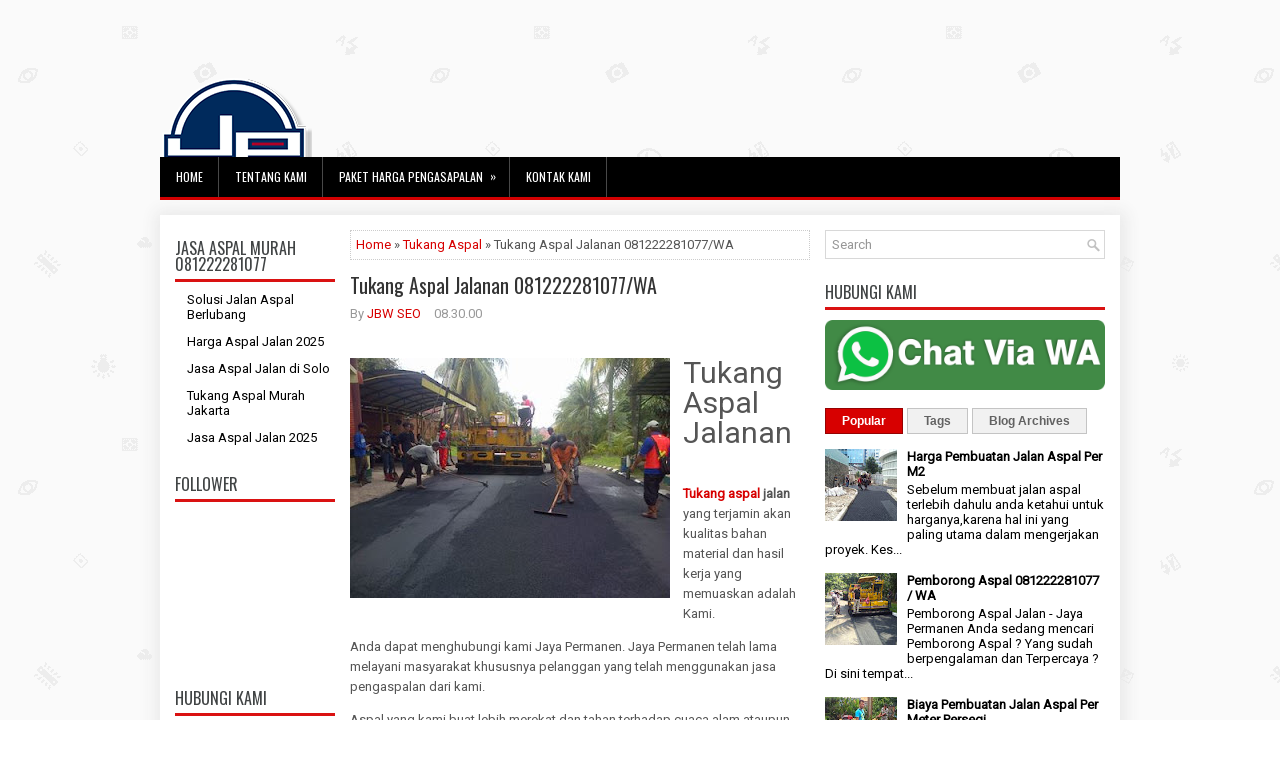

--- FILE ---
content_type: text/plain
request_url: https://www.google-analytics.com/j/collect?v=1&_v=j102&a=51073247&t=pageview&_s=1&dl=http%3A%2F%2Fwww.jasa-aspal-murah.com%2F2021%2F05%2Ftukang-aspal-jalanan.html&ul=en-us%40posix&dt=Tukang%20Aspal%20Jalanan%20081222281077%2FWA%20~%20Jasa%20Aspal%20Murah%20081222281077&sr=1280x720&vp=1280x720&_u=IADAAEABAAAAACAAI~&jid=1254244777&gjid=878688251&cid=901052003.1768901935&tid=UA-61302856-1&_gid=434058923.1768901936&_r=1&_slc=1&z=1068845481
body_size: -573
content:
2,cG-R5NV8L0094

--- FILE ---
content_type: text/javascript; charset=UTF-8
request_url: http://www.jasa-aspal-murah.com/feeds/posts/summary/-/Tukang%20Aspal?alt=json-in-script&orderby=updated&start-index=2&max-results=5&callback=showRelatedPost
body_size: 3397
content:
// API callback
showRelatedPost({"version":"1.0","encoding":"UTF-8","feed":{"xmlns":"http://www.w3.org/2005/Atom","xmlns$openSearch":"http://a9.com/-/spec/opensearchrss/1.0/","xmlns$blogger":"http://schemas.google.com/blogger/2008","xmlns$georss":"http://www.georss.org/georss","xmlns$gd":"http://schemas.google.com/g/2005","xmlns$thr":"http://purl.org/syndication/thread/1.0","id":{"$t":"tag:blogger.com,1999:blog-6318096969520099446"},"updated":{"$t":"2026-01-03T03:11:45.347+07:00"},"category":[{"term":"Jasa Pengaspalan Jalan"},{"term":"Biaya Pengaspalan Jalan"},{"term":"Jasa Aspal"},{"term":"Pemborong Aspal"},{"term":"Tukang Aspal"},{"term":"Kontraktor Aspal Jalan"},{"term":"Harga Aspal Jalan"},{"term":"Pengaspalan Jalan"},{"term":"Jasa Aspal Murah"},{"term":"Artikel"},{"term":"Pembuatan Jalan Aspal"},{"term":"Pengaspalan Jalan Hotmix"},{"term":"Jasa Pasang Paving Block"},{"term":"Jasa Pembuatan Aspal Beton"},{"term":"Jasa Perbaikan Jalan Aspal"},{"term":"Aspal Murah Bekasi"},{"term":"Jasa Aspal Jalan Untuk Gudang"},{"term":"Jasa Aspal Perumahan"},{"term":"Jasa Pengaspalan Bogor"},{"term":"Jasa Pengaspalan Jalan Area Pabrik"},{"term":"Jasa Pengaspalan Karawang"},{"term":"Pembuatan Aspal Beton"}],"title":{"type":"text","$t":"Jasa Aspal Murah 081222281077"},"subtitle":{"type":"html","$t":"Jaya Permanen Adalah Pemborong Aspal Yang Melayani Jasa Pengaspalan Jalan, Jasa Aspal, Untuk Pengaspalan di Pabrik, Gudang, Perkantoran, Mall dan lain-lain.\n"},"link":[{"rel":"http://schemas.google.com/g/2005#feed","type":"application/atom+xml","href":"http:\/\/www.jasa-aspal-murah.com\/feeds\/posts\/summary"},{"rel":"self","type":"application/atom+xml","href":"http:\/\/www.blogger.com\/feeds\/6318096969520099446\/posts\/summary\/-\/Tukang+Aspal?alt=json-in-script\u0026start-index=2\u0026max-results=5\u0026orderby=updated"},{"rel":"alternate","type":"text/html","href":"http:\/\/www.jasa-aspal-murah.com\/search\/label\/Tukang%20Aspal"},{"rel":"hub","href":"http://pubsubhubbub.appspot.com/"},{"rel":"previous","type":"application/atom+xml","href":"http:\/\/www.blogger.com\/feeds\/6318096969520099446\/posts\/summary\/-\/Tukang+Aspal\/-\/Tukang+Aspal?alt=json-in-script\u0026start-index=1\u0026max-results=5\u0026orderby=updated"},{"rel":"next","type":"application/atom+xml","href":"http:\/\/www.blogger.com\/feeds\/6318096969520099446\/posts\/summary\/-\/Tukang+Aspal\/-\/Tukang+Aspal?alt=json-in-script\u0026start-index=7\u0026max-results=5\u0026orderby=updated"}],"author":[{"name":{"$t":"CV.Jaya Permanen"},"uri":{"$t":"http:\/\/www.blogger.com\/profile\/12225984655457390277"},"email":{"$t":"noreply@blogger.com"},"gd$image":{"rel":"http://schemas.google.com/g/2005#thumbnail","width":"32","height":"32","src":"\/\/blogger.googleusercontent.com\/img\/b\/R29vZ2xl\/AVvXsEh_lIgO03pfej9ewynmeF6jMsNy4lfojLHwFa4_TKrg8pTo4W2lLEZSDU1wmIB7x0kZ3hHU4DgRI62E_A0sc2FdcxwWNcM-RHbq8v5OqNSGAcmmyMu6CGl8TL0suXM5UA\/s220\/Pemborong+Aspal+Bekasi-3.jpg"}}],"generator":{"version":"7.00","uri":"http://www.blogger.com","$t":"Blogger"},"openSearch$totalResults":{"$t":"19"},"openSearch$startIndex":{"$t":"2"},"openSearch$itemsPerPage":{"$t":"5"},"entry":[{"id":{"$t":"tag:blogger.com,1999:blog-6318096969520099446.post-7367990421786783879"},"published":{"$t":"2020-11-11T12:38:00.001+07:00"},"updated":{"$t":"2025-10-05T21:56:45.179+07:00"},"category":[{"scheme":"http://www.blogger.com/atom/ns#","term":"Tukang Aspal"}],"title":{"type":"text","$t":"Tukang Aspal Bekasi 081222281077"},"summary":{"type":"text","$t":"Tukang Aspal Bekasi\u0026nbsp;Tukang Aspal Bekasi salah satu yang bisa Anda hubungi adalah Kami Jaya Permanen, Jadi jika Anda mencari Jasa Pengaspalan Jalan di Bekasi ataupun yang terdekat, maka Kami ada pilihan yang tepat untuk Anda.\n\n\n\n\nKami Jaya Permanen memberikan layanan yang terbaik dengan selalu menggunakan bahan aspal yang berkualitas. standar ketebalan aspal dan perataan jalan yang di aspal "},"link":[{"rel":"edit","type":"application/atom+xml","href":"http:\/\/www.blogger.com\/feeds\/6318096969520099446\/posts\/default\/7367990421786783879"},{"rel":"self","type":"application/atom+xml","href":"http:\/\/www.blogger.com\/feeds\/6318096969520099446\/posts\/default\/7367990421786783879"},{"rel":"alternate","type":"text/html","href":"http:\/\/www.jasa-aspal-murah.com\/2019\/06\/tukang-aspal-bekasi.html","title":"Tukang Aspal Bekasi 081222281077"}],"author":[{"name":{"$t":"CV.Jaya Permanen"},"uri":{"$t":"http:\/\/www.blogger.com\/profile\/12225984655457390277"},"email":{"$t":"noreply@blogger.com"},"gd$image":{"rel":"http://schemas.google.com/g/2005#thumbnail","width":"32","height":"32","src":"\/\/blogger.googleusercontent.com\/img\/b\/R29vZ2xl\/AVvXsEh_lIgO03pfej9ewynmeF6jMsNy4lfojLHwFa4_TKrg8pTo4W2lLEZSDU1wmIB7x0kZ3hHU4DgRI62E_A0sc2FdcxwWNcM-RHbq8v5OqNSGAcmmyMu6CGl8TL0suXM5UA\/s220\/Pemborong+Aspal+Bekasi-3.jpg"}}],"media$thumbnail":{"xmlns$media":"http://search.yahoo.com/mrss/","url":"https:\/\/blogger.googleusercontent.com\/img\/b\/R29vZ2xl\/AVvXsEiDb7oocCYIQ2FfzDxnz2HHfbdzmAZObFCg2GuBj73LUko-KA4M9Uq2UxPoiA1lM_KFCHRrB9-xXKorcvFCPDM9Z4I6ym2ywQfOraJaKVn3u2TFOpQ1PTFKsYLy_kbArkANV2eggGgcRVE\/s72-c\/Tukang+Aspal+Bekasi.jpg","height":"72","width":"72"}},{"id":{"$t":"tag:blogger.com,1999:blog-6318096969520099446.post-6074443079923479389"},"published":{"$t":"2021-03-08T00:26:00.006+07:00"},"updated":{"$t":"2025-07-15T19:55:57.098+07:00"},"category":[{"scheme":"http://www.blogger.com/atom/ns#","term":"Tukang Aspal"}],"title":{"type":"text","$t":"Tukang Aspal Jalan Panggilan 081222281077\/WA"},"summary":{"type":"text","$t":"Tukang Aspal Jalan PanggilanTukang Aspal Jalan Panggilan salah satunya adalah Kami, eksis sebagai kontraktor pengaspalan jalan, kami menerima jasa pembuatan jalan beraspal.\u0026nbsp;Hubungi\u0026nbsp;081222281077\/WhatsappMulai dari pembuatan jalan kecil hingga jalan raya, mulai dari ukuran sedikit atau lingkup kecil hingga dalam ukuran besar atau luas.\u0026nbsp;Hal pertama yang kami lakukan adalah survey "},"link":[{"rel":"edit","type":"application/atom+xml","href":"http:\/\/www.blogger.com\/feeds\/6318096969520099446\/posts\/default\/6074443079923479389"},{"rel":"self","type":"application/atom+xml","href":"http:\/\/www.blogger.com\/feeds\/6318096969520099446\/posts\/default\/6074443079923479389"},{"rel":"alternate","type":"text/html","href":"http:\/\/www.jasa-aspal-murah.com\/2021\/03\/tukang-aspal-jalan-panggilan.html","title":"Tukang Aspal Jalan Panggilan 081222281077\/WA"}],"author":[{"name":{"$t":"JBW SEO"},"uri":{"$t":"http:\/\/www.blogger.com\/profile\/01643147838023388364"},"email":{"$t":"noreply@blogger.com"},"gd$image":{"rel":"http://schemas.google.com/g/2005#thumbnail","width":"32","height":"32","src":"\/\/blogger.googleusercontent.com\/img\/b\/R29vZ2xl\/AVvXsEhQ7fAe-BsDz9NI5hmc_UCefWmUkqoA_PsnmskdnDkeLBRJvJ4IuLTr2Jw05njHJ7ApVmtwZIraP9XzNuxYw_VpSQfOFJSFxx5FsXxiOBrylsMueWX7CA5g7bk7UHsYMg\/s113\/logo+-+Copy.png"}}],"media$thumbnail":{"xmlns$media":"http://search.yahoo.com/mrss/","url":"https:\/\/blogger.googleusercontent.com\/img\/b\/R29vZ2xl\/AVvXsEhT2bAsuqFBLRfGG3BQ-UEEGHqbSszFKp1quf4MfdMskrhoQ6Jow4dkNcX0y48FbNENjfSMjw4I7sAkzLoRJ8HOEb6Kgo4dIEKig7GxLYKD062mif10hU4YUSQ8xy7bBgMenMj99SrXyfE\/s72-w320-h240-c\/Jasa-Pengaspalan.jpg","height":"72","width":"72"}},{"id":{"$t":"tag:blogger.com,1999:blog-6318096969520099446.post-6830528268324251050"},"published":{"$t":"2021-05-05T19:55:00.006+07:00"},"updated":{"$t":"2025-07-13T18:06:34.798+07:00"},"category":[{"scheme":"http://www.blogger.com/atom/ns#","term":"Tukang Aspal"}],"title":{"type":"text","$t":"Tukang Aspal di Bogor 081222281077\/WA"},"summary":{"type":"text","$t":"Tukang Aspal di Bogor\u0026nbsp;Tukang aspal di Bogor, Kami Jaya Permanen menerima panggilan untuk pembuatan jalan beraspal. Jaya Permanen memiliki tenaga kerja yang berpengalaman dan dapat di handalkan.Kami mampu mengatasi permasalahan yang terdapat pada jalan beraspal seperti jalan aspal yang berlubang, jalan beraspal yang rusak akibat genangan air atau pun benturan yang terjadi, jalan beraspal yang"},"link":[{"rel":"edit","type":"application/atom+xml","href":"http:\/\/www.blogger.com\/feeds\/6318096969520099446\/posts\/default\/6830528268324251050"},{"rel":"self","type":"application/atom+xml","href":"http:\/\/www.blogger.com\/feeds\/6318096969520099446\/posts\/default\/6830528268324251050"},{"rel":"alternate","type":"text/html","href":"http:\/\/www.jasa-aspal-murah.com\/2021\/05\/tukang-aspal-di-bogor.html","title":"Tukang Aspal di Bogor 081222281077\/WA"}],"author":[{"name":{"$t":"JBW SEO"},"uri":{"$t":"http:\/\/www.blogger.com\/profile\/01643147838023388364"},"email":{"$t":"noreply@blogger.com"},"gd$image":{"rel":"http://schemas.google.com/g/2005#thumbnail","width":"32","height":"32","src":"\/\/blogger.googleusercontent.com\/img\/b\/R29vZ2xl\/AVvXsEhQ7fAe-BsDz9NI5hmc_UCefWmUkqoA_PsnmskdnDkeLBRJvJ4IuLTr2Jw05njHJ7ApVmtwZIraP9XzNuxYw_VpSQfOFJSFxx5FsXxiOBrylsMueWX7CA5g7bk7UHsYMg\/s113\/logo+-+Copy.png"}}],"media$thumbnail":{"xmlns$media":"http://search.yahoo.com/mrss/","url":"https:\/\/blogger.googleusercontent.com\/img\/b\/R29vZ2xl\/AVvXsEivOtdvQqpQTjgcWaA0yvoopKRuaJd_9hBAkD_ufBFyKXTcItr6Y6BbiLolu1TKsxJBMMEqAjLGsHdBiLxW1qhnHDjaj1ciX1C7FpaRwOLpUPW1gjgtv5DsmwWIFi4DPlVVK7B9u9HGs_A\/s72-w320-h296-c\/Jasa+Pengaspalan+Perkantoran.jpg","height":"72","width":"72"}},{"id":{"$t":"tag:blogger.com,1999:blog-6318096969520099446.post-8156114152437238030"},"published":{"$t":"2021-05-10T08:30:00.005+07:00"},"updated":{"$t":"2025-07-13T18:02:49.460+07:00"},"category":[{"scheme":"http://www.blogger.com/atom/ns#","term":"Tukang Aspal"}],"title":{"type":"text","$t":"Tukang Aspal Jalanan 081222281077\/WA"},"summary":{"type":"text","$t":"Tukang Aspal JalananTukang aspal jalan yang terjamin akan kualitas bahan material dan hasil kerja yang memuaskan adalah Kami.Anda dapat menghubungi kami Jaya Permanen. Jaya Permanen telah lama melayani masyarakat khususnya pelanggan yang telah menggunakan jasa pengaspalan dari kami.\u0026nbsp;Aspal yang kami buat lebih merekat dan tahan terhadap cuaca alam ataupun hujan.\u0026nbsp;Aspal sering disebut juga"},"link":[{"rel":"edit","type":"application/atom+xml","href":"http:\/\/www.blogger.com\/feeds\/6318096969520099446\/posts\/default\/8156114152437238030"},{"rel":"self","type":"application/atom+xml","href":"http:\/\/www.blogger.com\/feeds\/6318096969520099446\/posts\/default\/8156114152437238030"},{"rel":"alternate","type":"text/html","href":"http:\/\/www.jasa-aspal-murah.com\/2021\/05\/tukang-aspal-jalanan.html","title":"Tukang Aspal Jalanan 081222281077\/WA"}],"author":[{"name":{"$t":"JBW SEO"},"uri":{"$t":"http:\/\/www.blogger.com\/profile\/01643147838023388364"},"email":{"$t":"noreply@blogger.com"},"gd$image":{"rel":"http://schemas.google.com/g/2005#thumbnail","width":"32","height":"32","src":"\/\/blogger.googleusercontent.com\/img\/b\/R29vZ2xl\/AVvXsEhQ7fAe-BsDz9NI5hmc_UCefWmUkqoA_PsnmskdnDkeLBRJvJ4IuLTr2Jw05njHJ7ApVmtwZIraP9XzNuxYw_VpSQfOFJSFxx5FsXxiOBrylsMueWX7CA5g7bk7UHsYMg\/s113\/logo+-+Copy.png"}}],"media$thumbnail":{"xmlns$media":"http://search.yahoo.com/mrss/","url":"https:\/\/blogger.googleusercontent.com\/img\/b\/R29vZ2xl\/AVvXsEjSO5eDQPLeqcZJ8TPVHgOBkv7yNS8I59hSANSQhGEihuHnKWqQlRmNVQ9W_jVj36thQdK_MBCEv2Uk7AdJcTEalQeNTCNGeMhL3DhVLmemiMkrDh-wOtY5LNgJ9S3ngdsv4HnTRBRH_zw\/s72-w320-h240-c\/Kontraktor+Pembuatan+Aspal.jpg","height":"72","width":"72"}},{"id":{"$t":"tag:blogger.com,1999:blog-6318096969520099446.post-6640265666709821800"},"published":{"$t":"2021-05-21T09:33:00.004+07:00"},"updated":{"$t":"2025-07-13T18:00:37.486+07:00"},"category":[{"scheme":"http://www.blogger.com/atom/ns#","term":"Tukang Aspal"}],"title":{"type":"text","$t":"Tukang Aspal Murah 0812-2228-1077\/WA"},"summary":{"type":"text","$t":"Tukang Aspal Murah\u0026nbsp;Tukang Aspal Murah salah satunya adalah Kami Jaya Permanen merupakan tukang aspal jalanan yang terpercaya.\u0026nbsp;Pengaspalan jalan sangat berguna bagi pengguna jalan terutama mereka para pengendara. Kenyamanan dalam perjalanan menggunakan kendaraan haruslah didukung oleh jalan beraspal yang baik dan benar, jelas hal tersebut akan membuat nyaman para mereka.Aspal memiliki "},"link":[{"rel":"edit","type":"application/atom+xml","href":"http:\/\/www.blogger.com\/feeds\/6318096969520099446\/posts\/default\/6640265666709821800"},{"rel":"self","type":"application/atom+xml","href":"http:\/\/www.blogger.com\/feeds\/6318096969520099446\/posts\/default\/6640265666709821800"},{"rel":"alternate","type":"text/html","href":"http:\/\/www.jasa-aspal-murah.com\/2021\/05\/tukang-aspal-murah.html","title":"Tukang Aspal Murah 0812-2228-1077\/WA"}],"author":[{"name":{"$t":"JBW SEO"},"uri":{"$t":"http:\/\/www.blogger.com\/profile\/01643147838023388364"},"email":{"$t":"noreply@blogger.com"},"gd$image":{"rel":"http://schemas.google.com/g/2005#thumbnail","width":"32","height":"32","src":"\/\/blogger.googleusercontent.com\/img\/b\/R29vZ2xl\/AVvXsEhQ7fAe-BsDz9NI5hmc_UCefWmUkqoA_PsnmskdnDkeLBRJvJ4IuLTr2Jw05njHJ7ApVmtwZIraP9XzNuxYw_VpSQfOFJSFxx5FsXxiOBrylsMueWX7CA5g7bk7UHsYMg\/s113\/logo+-+Copy.png"}}],"media$thumbnail":{"xmlns$media":"http://search.yahoo.com/mrss/","url":"https:\/\/blogger.googleusercontent.com\/img\/b\/R29vZ2xl\/AVvXsEiurSuTRu_vpANMqsuEX2gQMfz2u99UsWb9bSB_BvW7NDKnwATmXpQyDsn9HsILMXUZlyskZ2e8RJzep4B5ZoJV5Q-DzSRHQ4q7GeCS3Dd1MqYu_6nUw3JPBvF3zS4cYm6Q4s9PJ9xsdwU\/s72-w320-h299-c\/Tukang+Aspal+Murah.jpg","height":"72","width":"72"}}]}});

--- FILE ---
content_type: text/javascript; charset=UTF-8
request_url: http://www.jasa-aspal-murah.com/2021/05/tukang-aspal-jalanan.html?action=getFeed&widgetId=Feed1&widgetType=Feed&responseType=js&xssi_token=AOuZoY5cwQrzk2gjuHCEmw3SSMkMRGQtCA%3A1768901934719
body_size: 473
content:
try {
_WidgetManager._HandleControllerResult('Feed1', 'getFeed',{'status': 'ok', 'feed': {'entries': [{'title': 'Solusi Jalan Aspal Berlubang', 'link': 'http://www.jasa-aspal-murah.com/2026/01/solusi-jalan-aspal-berlubang.html', 'publishedDate': '2026-01-02T12:11:00.000-08:00', 'author': 'JBW SEO'}, {'title': 'Harga Aspal Jalan 2025', 'link': 'http://www.jasa-aspal-murah.com/2025/12/harga-aspal-jalan-2025.html', 'publishedDate': '2025-12-17T09:24:00.000-08:00', 'author': 'JBW SEO'}, {'title': 'Jasa Aspal Jalan di Solo', 'link': 'http://www.jasa-aspal-murah.com/2025/11/jasa-aspal-jalan-di-solo.html', 'publishedDate': '2025-11-20T18:43:00.000-08:00', 'author': 'JBW SEO'}, {'title': 'Tukang Aspal Murah Jakarta', 'link': 'http://www.jasa-aspal-murah.com/2025/11/tukang-aspal-murah-jakarta.html', 'publishedDate': '2025-11-04T05:46:00.000-08:00', 'author': 'JBW SEO'}, {'title': 'Jasa Aspal Jalan 2025', 'link': 'http://www.jasa-aspal-murah.com/2025/08/jasa-aspal-jalan-2025.html', 'publishedDate': '2025-08-17T14:20:00.000-07:00', 'author': 'JBW SEO'}], 'title': 'Jasa Aspal Murah 081222281077'}});
} catch (e) {
  if (typeof log != 'undefined') {
    log('HandleControllerResult failed: ' + e);
  }
}


--- FILE ---
content_type: text/javascript; charset=UTF-8
request_url: http://www.jasa-aspal-murah.com/feeds/posts/summary/-/Tukang%20Aspal?alt=json-in-script&orderby=updated&max-results=0&callback=randomRelatedIndex
body_size: 1161
content:
// API callback
randomRelatedIndex({"version":"1.0","encoding":"UTF-8","feed":{"xmlns":"http://www.w3.org/2005/Atom","xmlns$openSearch":"http://a9.com/-/spec/opensearchrss/1.0/","xmlns$blogger":"http://schemas.google.com/blogger/2008","xmlns$georss":"http://www.georss.org/georss","xmlns$gd":"http://schemas.google.com/g/2005","xmlns$thr":"http://purl.org/syndication/thread/1.0","id":{"$t":"tag:blogger.com,1999:blog-6318096969520099446"},"updated":{"$t":"2026-01-03T03:11:45.347+07:00"},"category":[{"term":"Jasa Pengaspalan Jalan"},{"term":"Biaya Pengaspalan Jalan"},{"term":"Jasa Aspal"},{"term":"Pemborong Aspal"},{"term":"Tukang Aspal"},{"term":"Kontraktor Aspal Jalan"},{"term":"Harga Aspal Jalan"},{"term":"Pengaspalan Jalan"},{"term":"Jasa Aspal Murah"},{"term":"Artikel"},{"term":"Pembuatan Jalan Aspal"},{"term":"Pengaspalan Jalan Hotmix"},{"term":"Jasa Pasang Paving Block"},{"term":"Jasa Pembuatan Aspal Beton"},{"term":"Jasa Perbaikan Jalan Aspal"},{"term":"Aspal Murah Bekasi"},{"term":"Jasa Aspal Jalan Untuk Gudang"},{"term":"Jasa Aspal Perumahan"},{"term":"Jasa Pengaspalan Bogor"},{"term":"Jasa Pengaspalan Jalan Area Pabrik"},{"term":"Jasa Pengaspalan Karawang"},{"term":"Pembuatan Aspal Beton"}],"title":{"type":"text","$t":"Jasa Aspal Murah 081222281077"},"subtitle":{"type":"html","$t":"Jaya Permanen Adalah Pemborong Aspal Yang Melayani Jasa Pengaspalan Jalan, Jasa Aspal, Untuk Pengaspalan di Pabrik, Gudang, Perkantoran, Mall dan lain-lain.\n"},"link":[{"rel":"http://schemas.google.com/g/2005#feed","type":"application/atom+xml","href":"http:\/\/www.jasa-aspal-murah.com\/feeds\/posts\/summary"},{"rel":"self","type":"application/atom+xml","href":"http:\/\/www.blogger.com\/feeds\/6318096969520099446\/posts\/summary\/-\/Tukang+Aspal?alt=json-in-script\u0026max-results=0\u0026orderby=updated"},{"rel":"alternate","type":"text/html","href":"http:\/\/www.jasa-aspal-murah.com\/search\/label\/Tukang%20Aspal"},{"rel":"hub","href":"http://pubsubhubbub.appspot.com/"}],"author":[{"name":{"$t":"CV.Jaya Permanen"},"uri":{"$t":"http:\/\/www.blogger.com\/profile\/12225984655457390277"},"email":{"$t":"noreply@blogger.com"},"gd$image":{"rel":"http://schemas.google.com/g/2005#thumbnail","width":"32","height":"32","src":"\/\/blogger.googleusercontent.com\/img\/b\/R29vZ2xl\/AVvXsEh_lIgO03pfej9ewynmeF6jMsNy4lfojLHwFa4_TKrg8pTo4W2lLEZSDU1wmIB7x0kZ3hHU4DgRI62E_A0sc2FdcxwWNcM-RHbq8v5OqNSGAcmmyMu6CGl8TL0suXM5UA\/s220\/Pemborong+Aspal+Bekasi-3.jpg"}}],"generator":{"version":"7.00","uri":"http://www.blogger.com","$t":"Blogger"},"openSearch$totalResults":{"$t":"19"},"openSearch$startIndex":{"$t":"1"},"openSearch$itemsPerPage":{"$t":"0"}}});